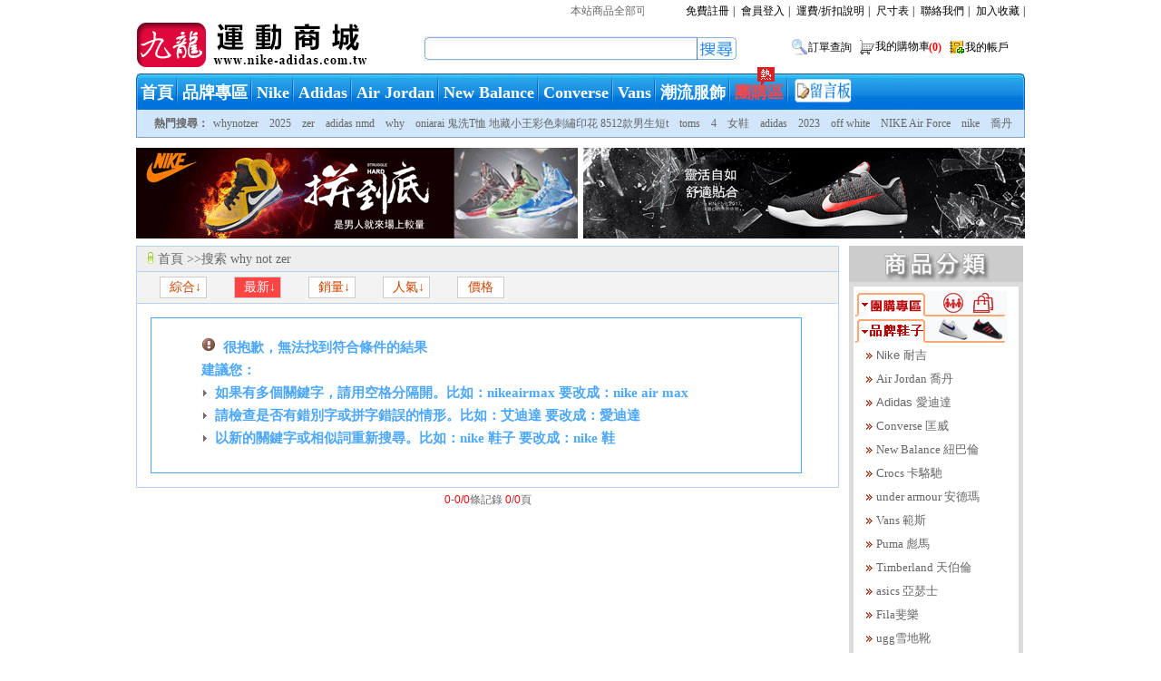

--- FILE ---
content_type: text/html; charset=utf-8
request_url: http://taoxie.com.tw/search?searchKey=why%20not%20zer
body_size: 18809
content:
<!DOCTYPE html PUBLIC "-//W3C//DTD XHTML 1.0 Transitional//EN" "http://www.w3.org/TR/xhtml1/DTD/xhtml1-transitional.dtd">
<html xmlns="http://www.w3.org/1999/xhtml">
<head>
<meta http-equiv="Content-Type" content="text/html; charset=utf-8" />
<title>why not zer(TW)|nike官方鞋子型錄_adidas官方目錄-九龍運動商城</title>
<meta content="九龍運動商城,nike官方鞋子型錄,nike官方網,nike air max,nike air force,nike air jordan 4|1|3|11|12|jordan籃球鞋系列,adidas,new balance,puma,adidas官方目錄,愛迪達鞋子,愛迪達專賣店" name=keywords>
<meta content="九龍運動商城,nike官方鞋子型錄,nike官方網,nike air max,nike air force,nike air jordan 4|1|3|11|12|jordan籃球鞋系列,adidas,new balance,puma,adidas官方目錄,愛迪達鞋子,愛迪達專賣店" name=description>
<script type="text/javascript" src="templates/js/jquery.js"></script>
<script type="text/javascript" src="templates/js/script.js"></script>
<script src="templates/js/function.js" type="text/javascript"></script>
<script type="text/javascript" src="templates/js/common.js?rand=2795"></script>
<link href="templates/css/common.css" rel="stylesheet" type="text/css">
<link href="templates/css/search.css" rel="stylesheet" type="text/css">

</head>

<body>
<div id="wrapper">
  <div id="header">
  <div id="hd_top">
    <div style="height:24px">
    	<div class="topm">
        <marquee direction="left"  scrollamount="2" width="560">本站商品全部可以貨到付款，購買滿2000元起全免運費；客服信箱：xiaomei7788@yahoo.com.tw</marquee>
        </div>
    	<div class="topnav" style="position:relative">
        <p>
                                        <a href="reg.html">免費註冊</a>|
                                                                                                                                <a href="login.html">會員登入</a>|
                                                                                                                <a href="news-1.html">運費/折扣說明</a>|
                                                                                                                                                                <a href="news-11.html">尺寸表</a>|
                                                                                <a href="news-2.html">聯絡我們</a>|
                                                                                <a href="javascript:;" onclick="return addfavor(this)">加入收藏</a>|
                                                                                                                                                                                </p>
      </div>
    </div>
    <div id="logo"><a href="http://taoxie.com.tw/" title="九龍運動商城"><img src="templates/images/logo.jpg" alt="九龍運動商城" width="261" height="52" /></a></div>
    <div  class="hdright">
      <div class="bottomnav">
        <div class="searchbox">

          <form action="search" method="get" onsubmit="return filter(this.searchKey,this.action)">
            <input name="searchKey" class="search-input" id="searchKey" type="text">
            <input value="" class="search-btn" type="submit">
          </form>
        </div>
        <div class="register">
        	<span  class="registSpace"><img src="templates/images/query.jpg" alt="訂單查詢"/><a href="my_order.html">訂單查詢</a></span> 
            <span><img src="templates/images/cart.gif" alt="我的購物車"/><a href="shopping_cart.html">我的購物車<span class="cartnum">(0)</span>
</a></span> 
            <span><img src="templates/images/account.gif" width="18" height="18" alt="我的帳戶"/><a href="my_account.html">我的帳戶</a></span> 
        </div>
      </div>
    </div>
  </div>
  <div class="hackbox"></div>
  <div id="hd_bottom">
    <div class="subnav">
      <div class="submenu">
        <ul>
                                                <li><a href="index.html" title="首頁" style="">首頁</a></li>
                                                                                                    <li><a href="brand-store.html" title="品牌專區" style="">品牌專區</a></li>
                                                            <li><a href="c2-1.html" title="Nike" style="">Nike</a></li>
                                                                                                                        <li><a href="c2-13.html" title="Adidas" style="">Adidas</a></li>
                                                                                                    <li><a href="c2-2.html" title="Air Jordan" style="">Air Jordan</a></li>
                                                                                                                                                                                                                                                                    <li><a href="c2-19.html" title="New Balance" style="">New Balance</a></li>
                                                                                                    <li><a href="c2-4.html" title="Converse" style="">Converse</a></li>
                                        <li><a href="c2-14.html" title="Vans" style="">Vans</a></li>
                                        <li><a href="c1-2.html" title="潮流服飾" style="">潮流服飾</a></li>
                    			<li ><a href="tuan.html" style="color:#f44;" title="團購區">團購區<s></s></a></li>
			<li class="last"><a href="message.html" title="留言板"><img src="templates/images/message.gif" width="65" alt="留言板"></a></li>
        </ul>
      </div>
      <div class="hotword"> <span >熱門搜尋：</span>
      	      	<a href="search?searchKey=whynotzer" style="padding-right:5px">whynotzer</a>
              	<a href="search?searchKey=2025" style="padding-right:5px">2025</a>
              	<a href="search?searchKey=zer" style="padding-right:5px">zer</a>
              	<a href="search?searchKey=adidas nmd" style="padding-right:5px">adidas nmd</a>
              	<a href="search?searchKey=why" style="padding-right:5px">why</a>
              	<a href="search?searchKey=oniarai 鬼洗T恤 地藏小王彩色刺繡印花 8512款男生短t" style="padding-right:5px">oniarai 鬼洗T恤 地藏小王彩色刺繡印花 8512款男生短t</a>
              	<a href="search?searchKey=toms" style="padding-right:5px">toms</a>
              	<a href="search?searchKey=4" style="padding-right:5px">4</a>
              	<a href="search?searchKey=女鞋" style="padding-right:5px">女鞋</a>
              	<a href="search?searchKey=adidas" style="padding-right:5px">adidas</a>
              	<a href="search?searchKey=2023" style="padding-right:5px">2023</a>
              	<a href="search?searchKey=off white" style="padding-right:5px">off white</a>
              	<a href="search?searchKey=NIKE Air Force" style="padding-right:5px">NIKE Air Force</a>
              	<a href="search?searchKey=nike" style="padding-right:5px">nike</a>
              	<a href="search?searchKey=喬丹" style="padding-right:5px">喬丹</a>
              	<a href="search?searchKey=運動背心 2016夏季新款 純色時尚" style="padding-right:5px">運動背心 2016夏季新款 純色時尚</a>
              	<a href="search?searchKey=5" style="padding-right:5px">5</a>
              	<a href="search?searchKey=skechersgowalk" style="padding-right:5px">skechersgowalk</a>
              	<a href="search?searchKey=gucci" style="padding-right:5px">gucci</a>
              	<a href="search?searchKey=威少3代" style="padding-right:5px">威少3代</a>
              	<a href="search?searchKey=3" style="padding-right:5px">3</a>
              	<a href="search?searchKey=polo小馬衣服" style="padding-right:5px">polo小馬衣服</a>
              	<a href="search?searchKey=Nike Air Max axis 2021新款 夏季透氣網布男女款跑鞋" style="padding-right:5px">Nike Air Max axis 2021新款 夏季透氣網布男女款跑鞋</a>
              	<a href="search?searchKey=air/favicon.ico" style="padding-right:5px">air/favicon.ico</a>
              	<a href="search?searchKey=air" style="padding-right:5px">air</a>
              	<a href="search?searchKey=7" style="padding-right:5px">7</a>
              	<a href="search?searchKey=ikeAirJordanMars270" style="padding-right:5px">ikeAirJordanMars270</a>
              	<a href="search?searchKey=native jefferson" style="padding-right:5px">native jefferson</a>
              	<a href="search?searchKey=off-white" style="padding-right:5px">off-white</a>
              	<a href="search?searchKey=kobe" style="padding-right:5px">kobe</a>
              </div>
    </div>
  </div>
</div>  <div class="hackbox"></div>
  <div id="l_adTime">
    <div id="l_leftAd">
        <A href="c3-421.html" title="NIKE 籃球鞋" target="_blank"><IMG alt="NIKE 籃球鞋" width="487" height="100" src="upload/ad/0451434001541584595.gif"></A>
        </div>
    <div id="l_rightAd">
        <A href="c3-5.html" title="nike kobe 科比" target="_blank"><IMG alt="nike kobe 科比" width="487" height="100" src="upload/ad/0928082001541584736.gif"></A>
        </div>
  </div>
  <div class="hackbox"></div>
  <div id="l_maincontent">
    <div class="content">
      <div class="location"> <span class="dot">&nbsp;</span> <a href='index.html' title='首頁'>首頁</a> &gt;&gt;<a href='search?searchKey=why not zer' title='搜索 why not zer'>搜索 why not zer</a></div>
      <div class="sort_div">
      <ul class="sort">
	  	  <li><a href="search?searchKey=why not zer&sort=6"  title="銷量-最新-人氣三合一">&nbsp;綜合&#8595;</a></li>
      <li><a href="search?searchKey=why not zer&sort=1" class="over_hover" title="最新">&nbsp;最新&#8595;</a></li>
      <li><a href="search?searchKey=why not zer&sort=2"  title="銷量">&nbsp;銷量&#8595;</a></li>
      <li><a href="search?searchKey=why not zer&sort=3"  title="人氣">&nbsp;人氣&#8595;</a></li>
      <li onmouseover="childStyle(this,'dl','display','block')" onmouseout="childStyle(this,'dl','display','none')" class="s_price">
	  <a href="javascript:void(0);" id="price_sort_title">價格</a>
      <dl style="display:none;">
      <dd id="dd" style="margin-left: 52px;"><a href="search?searchKey=why not zer&sort=4"  title="低到高" onmouseover="price_a(1);" onmouseout="price_a(2);">&nbsp;低到高&#8593;</a></dd>
      <dd id="dd2" style="margin-left: 52px;"><a href="search?searchKey=why not zer&sort=5"  title="高到低" onmouseover="price_a(1);" onmouseout="price_a(2);">&nbsp;高到低&#8595;</a></dd>
      </dl>
      </li>
	        </ul>
      </div>
      <div class="main_body_right">
                <DIV class="noResult" style=" margin:15px; text-align:left; width:90%">
        <P><img src="templates/images/warning.gif" width="16" height="16" />&nbsp;&nbsp;很抱歉，無法找到符合條件的結果</P>
        <DIV class=advice>
          <div style="margin-left:-100px; text-align:left">
          	<P>建議您：</P>
            <p><img src="templates/images/1.gif" width="7" height="10" />&nbsp;&nbsp;如果有多個關鍵字，請用空格分隔開。<b>比如：nikeairmax 要改成：nike air max</b></p>
            <p><img src="templates/images/1.gif" width="7" height="10" />&nbsp;&nbsp;請檢查是否有錯別字或拼字錯誤的情形。<b>比如：艾迪達 要改成：愛迪達</b></p>
            <p><img src="templates/images/1.gif" width="7" height="10" />&nbsp;&nbsp;以新的關鍵字或相似詞重新搜尋。<b>比如：nike 鞋子 要改成：nike 鞋</b></p>
          </div>
        </DIV>
        </DIV>
              </div>
      <center>
        <div class="pagebar"><span class='recordCount'>0</span>-<span class='recordCount'>0/0</span>條記錄	<span class='recordCount'>0</span>/<span class='recordCount'>0</span>頁</div>
      </center>
    </div>
    <div class="sidebar" id="rightSide">
      <div class="categorybg" style="margin-top:0px"></div>
      <div id="categoryList">
        <div id="categoryBox">
          <div id="category">
			<div class="n_i_tuan"><span><a href="tuan.html"><img src="templates/images/tg.gif" alt="團購專區"/></a></span></div>
                        <a href="c1-1.html">
                        <img src="templates/images/xz.gif" alt="名牌鞋子"/>
                        </a>
            <div class="jiange" align="left">
                                                <ul class="jd_menu jd_menu_vertical">
                  <li class="">
                  <h5><span><a href="c2-1.html">Nike 耐吉</a></span></h5>
                  <ul class="jdm_events">
                                        <li class=""><a href="c3-4.html">nike air max</a></li>
                                        <li class=""><a href="c3-397.html">nike roshe run</a></li>
                                        <li class=""><a href="c3-3.html">nike air force</a></li>
                                        <li class=""><a href="c3-421.html">nike 籃球鞋</a></li>
                                        <li class=""><a href="c3-115.html">nike 慢跑鞋</a></li>
                                        <li class=""><a href="c3-78.html">nike 板鞋</a></li>
                                      </ul>
                  <div class="hackbox"></div>
                  </li>
                </ul>
                                                                <h2><span><a href="c2-2.html">Air Jordan 喬丹</a></span></h2>
                                                                <ul class="jd_menu jd_menu_vertical">
                  <li class="">
                  <h5><span><a href="c2-13.html">Adidas 愛迪達</a></span></h5>
                  <ul class="jdm_events">
                                        <li class=""><a href="c3-11.html">adidas superstar</a></li>
                                        <li class=""><a href="c3-425.html">adidas nmd</a></li>
                                        <li class=""><a href="c3-400.html">adidas ultra boost</a></li>
                                        <li class=""><a href="c3-486.html">adidas yeezy boost 椰子鞋</a></li>
                                        <li class=""><a href="c3-204.html">adidas 籃球鞋</a></li>
                                        <li class=""><a href="c3-15.html">adidas 慢跑鞋</a></li>
                                        <li class=""><a href="c3-14.html">adidas 板鞋</a></li>
                                      </ul>
                  <div class="hackbox"></div>
                  </li>
                </ul>
                                                                <h2><span><a href="c2-4.html">Converse 匡威</a></span></h2>
                                                                <h2><span><a href="c2-19.html">New Balance 紐巴倫</a></span></h2>
                                                                <h2><span><a href="c2-110.html">Crocs 卡駱馳</a></span></h2>
                                                                <h2><span><a href="c2-109.html">under armour 安德瑪</a></span></h2>
                                                                <h2><span><a href="c2-14.html">Vans 範斯</a></span></h2>
                                                                <h2><span><a href="c2-15.html">Puma 彪馬</a></span></h2>
                                                                <h2><span><a href="c2-20.html">Timberland 天伯倫</a></span></h2>
                                                                <h2><span><a href="c2-108.html">asics 亞瑟士</a></span></h2>
                                                                <h2><span><a href="c2-116.html">Fila斐樂</a></span></h2>
                                                                <h2><span><a href="c2-117.html">ugg雪地靴</a></span></h2>
                                                                <h2><span><a href="c2-22.html">拖鞋/涼鞋</a></span></h2>
                                                                <h2><span><a href="c2-23.html">童鞋</a></span></h2>
                                                                <h2><span><a href="c2-24.html">其他品牌</a></span></h2>
                                            </div>
                        <a href="c1-2.html">
                        <img src="templates/images/yf.gif" alt="潮流服飾"/>
                        </a>
            <div class="jiange" align="left">
                            </div>
                      </div>
        </div>
      </div>
    </div>
  </div>
  <div class="hackbox"></div>
  <div class="footer">
  <div class="hht_c_box"> 
    <!--版權開始-->
    <div class="hht_c_link">
                            <a href="index.html" title="首頁">首頁</a>|
                                                        <a href="news-3.html" title="公司簡介">公司簡介</a>|
                                                <a href="news-4.html" title="交易流程">交易流程</a>|
                                                                <a href="news-1.html" title="VIP會員折扣">VIP會員折扣</a>|
                <a href="news-1.html" title="運費/折扣說明">運費/折扣說明</a>|
                        <a href="news-5.html" title="常見問題">常見問題</a>|
                                <a href="news-6.html" title="運送方式">運送方式</a>|
                                <a href="news-7.html" title="付款方式">付款方式</a>|
                <a href="news_list.html" title="最新資訊">最新資訊</a>|
                                            </div>
    <div class="hht_c_ad"></div>
    <div class="hht_c_text"><p style="text-align:center;">Copyright @ 2026&nbsp;<a href="http://www.taoxie.com.tw/" target="_blank">九龍運動商城</a> <a href="http://www.taoxie.com.tw/" target="_blank">www.taoxie.com.tw</a> All rights reserved</p></div>
    
    <!--版權結束--> 
  </div>
  <div class="friend_link">
    <p align="center"><div style="text-align:center;"><b style="font-size:14px;">nike官方鞋子型錄_adidas官方目錄-九龍運動商城</b></div></p>
    <p align="center"></p>
  </div>
</div>
<SCRIPT src="templates/js/common.js" type="text/javascript"></SCRIPT>
<SCRIPT src="templates/js/png.js" type="text/javascript"></SCRIPT>
</div>
<script src="templates/js/left_nav.js" type="text/javascript"></script>
</body>
</html>

--- FILE ---
content_type: text/css
request_url: http://taoxie.com.tw/templates/css/common.css
body_size: 5348
content:
/* CSS Document */
@charset "utf-8";
/* Ã¥â€¦Â±Ã§â€Â¨Ã¦Â¨Â£Ã¥Â¼Â */
ul { list-style:none}
.hide { display:none}
h1, h2, h3, h4, h5, h6 { font-weight: normal}
ul, il, li { list-style-type:none}
.hackbox, .cl { clear:both}
body, h1, h2, h3, h4, h5, h6, p, ol, ul, li, dl, dt, dd, form, input, p, span { padding:0; margin:0}
body { margin:0; padding:0; font-family:"Arial,Helvetica,sans-serif"; font-size:12px; color:#666; text-align:left;FONT-FAMILY: "";}
li { list-style:none}
img { border:none}
em { font-style:normal}
a { color:#666; text-decoration:none}
a:hover { color:#ff6600; text-decoration:none}
h2 { font-size:14px; color:#ff6600; font-weight:bold}
#wrapper { margin:0 auto; width:980px; overflow:hidden;background-color: #fff;}

/* Ã©Â Â­Ã©Æ’Â¨Ã¦Â¨Â£Ã¥Â¼Â */
#header { margin:0 auto; width:980px; overflow:hidden}
#hd_top { width:980px; height:70px; float:left}
#hd_bottom { width:980px; height:80px; float:left; margin-top:5px}
#logo { margin:0; width:261px; height:52px; float:left; background: url(../images/logo.jpg) no-repeat}
.hdright { margin-top:0px; width:680px; height:52px; float:right; overflow:hidden}
.topm{width:580px; height:24px; line-height:24px; float:left; overflow:hidden}
.topnav { margin-bottom:5px; width:400px; height:24px; line-height:24px; color:#ccc;float:right}
.topnav p { float:right; color: #000}
.topnav .space { color:#EEEEEE}
.topnav a { margin:0 4px; color: #000}
.topnav a:hover { color:#F90}
.bottomnav { width:680px; height:52px; line-height:52px; overflow:hidden}
.register { width:305px; height:29px; line-height:29px; float:left; margin-left:10px; margin-top:-2px; _margin-top:4px; padding-top:10px}
.register a { color: #000}
.register a:hover { color:#F90}
.register .registSpace { margin-left:50px}
.register * { vertical-align:middle}
.register span { margin-left:5px}
.searchbox { width:346px; margin-left:17px; _margin-left:10px; height:29px; line-height:29px; text-indent:6px; overflow:hidden; float:left;padding-top:10px}
.search-input { width:301px; height:29px; line-height:29px; text-indent:10px; background:url(../images/searchInput.jpg) no-repeat; overflow:hidden; border:none; float:left}
.search-btn { width:45px; height:27px; background:url(../images/btnSearch.jpg) no-repeat; font-weight:bold; color:#585858; border:none; float:right; cursor:pointer}
.subnav { margin-top:6px; width:980px; height:71px; background:url(../images/menubg.jpg) no-repeat; float:left}
.submenu { height:40px; width:980px}
.submenu ul li { display:inline; margin:0px; padding:0px; width: auto; height:38px; padding-left: 5px; padding-right: 5px; background:url(../images/nav_li_right.gif) no-repeat right center; float:left; line-height:42px; text-align:center}
.submenu ul li a { font-weight:bold; color:#fff; font-size:18px; display:inline; font-weight:bold}
.submenu ul li a:hover { color:#ffd800; font-size:18px}
.submenu ul li.current a { width:70px; height:37px; background:url(../images/nav_li_current.gif) no-repeat; display:block; color:#fff; margin-top:-1px; _margin-top:0px}
.submenu .addspace { padding-left:5px; padding-left:55px\9; ; _padding-left:30px; *+padding-left:55px}
.nobg a { background:url(../images/typebg.gif) no-repeat top left; padding:5px 10px}
.submenu ul .last {width:65px; height:38px; line-height:38px; margin-top:2px; background:url()}
.submenu li{position:relative;z-index:1}
.submenu li s{width:19px;height:23px;background:url(../images/hot.gif);position:absolute;top:-10px;right: 15px;}
.hotword { width:980px; float:left; height:30px; line-height:30px; overflow:hidden; text-indent:20px}
.hotword a { margin-left:2px; margin-right:2px}
.hotword span { font-weight:bold}
.register .cartnum { color:#F00; font-weight:bold; margin-left:-1px}

/* Ã¥Âºâ€¢Ã©Æ’Â¨Ã¦Â¨Â£Ã¥Â¼Â */
.footer { margin-top:25px; width:980px; margin:0 auto}
.hht_c_box { width:100%; margin:0 auto}
.hht_c_hr { width:100%; height:1px; margin:0 auto; overflow:hidden; background:#afd4f8}
.hht_c_link { width:980px; height:30px; line-height:30px; text-align:center; background: url(../images/copyright_bg.gif) no-repeat; margin-top:10px}
.hht_c_link a { color:#555; margin:0 8px}
.hht_c_link a:hover { color:#960001}
.hht_c_ad { width:663px; height:70px; margin:10px auto; text-align:center; background: url(../images/service.jpg) no-repeat top left}
.hht_c_text, .keywords { margin:0 auto 10px; text-align:center; line-height:22px}
.friend_link { margin-bottom:10px; text-align:center}

.sort_div{float:left;width:773px;text-align:center;background:#f3f3f3}
.sort{float:left;height:34px}
.sort li{float:left;margin:5px 5px 0px 25px}
.sort li a{float:left;width:50px;line-height:14px;border:1px solid #ccc;padding:4px 0;font-size:14px;color:#c40;background:#fff}
.sort span{display:left;width:65px;display:none;position:relative;margin-left:50px}
.sort span a{float:left;width:100%}
#dd2 a{border-top:0px}


div.load{
	width:100%;height:100%;background:url(../images/load.gif) no-repeat center;position:fixed;top:0;left:0;z-index:999999999;
	_height:expression(eval(document.documentElement.clientHeight));_position:absolute;_top:expression(eval(document.documentElement.scrollTop));
}

.s_price{
z-index: 1000;position: relative;
}

--- FILE ---
content_type: text/css
request_url: http://taoxie.com.tw/templates/css/search.css
body_size: 7566
content:
/* CSS Document */
@charset "utf-8";
/* 共用樣式 */
#l_maincontent { margin-top:13px; _margin-top:5px; height:auto; width:978px;}
.location { padding:5px 10px; background:#eeeeee; height:17px; font-family:Verdana; color:#666666; font-size:14px; text-align: left; border:1px solid #afd4f8; line-height:17px;}
.location span { color:#666666;}
.location .dot { background:url(../images/dot.gif) no-repeat 50% 0; width:6px; height:13px; padding-right:5px; }
.location a:hover { text-decoration:underline;}
.sidebar { width:192px; float:left; overflow:hidden;}
.categorybg { background:url(../images/category_bg.gif) no-repeat; width:193px; height:40px; margin-top:10px;}
.content { float:left; width:775px;}
.main_body_right { width:773px; float:left; overflow:hidden; border:1px solid #afd4f8; border-top:0px;}
.main_body_right li { width:130px; height:191px; float:left; overflow:hidden; margin-top:16px; display:inline; padding-right:15px;}
.main_body_right div { float:left; text-align:center;}
#rightSide { float:right; margin-bottom:6px;}
/* 查無結果樣式 */
.noResult { PADDING-LEFT: 20px; FONT-SIZE: 14px; PADDING-BOTTOM: 25px; WIDTH: 500px; PADDING-TOP: 20px; margin-left:110px; border:1px solid #4da7fb; margin-top:5px;}
.noResult P { PADDING-LEFT: 35px; FONT-WEIGHT: bold; FONT-SIZE: 15px; COLOR: #4da7fb;line-height: 25px;}
.advice b{}
.noResult .advice { PADDING-LEFT: 100px; FONT-SIZE: 15px; COLOR: #707070; TEXT-ALIGN: left;}
/* 頭部廣告樣式 */
#l_adTime { height:95px; width:980px; margin-top:8px;}
#l_leftAd { width:487px; height:95px; float:left;}
#l_rightAd { width:487px; float:right; height:95px;}
/* 左側導航樣式 */
#categoryList { background:#fff; padding:5px 2px;+*padding:5px 8px; border:5px solid #DCDCDC;}
#categoryList #categoryBox h2, #categoryList #categoryBox h3, #categoryList #categoryBox h5 { font-size:13px; margin:0; border:0; padding:0px; line-height: 26px; height: 26px; width:137px; overflow: hidden; padding-top:0px; padding-left:10px; padding-left:13px; font-weight: normal; float:left;}
#categoryBox { background:#fff;}/*bg-30px*/
#categoryBox h1 { font-size:13px; font-weight:bold; color:#652F2F; margin-top: 0; margin-right: 0; margin-bottom: 0px; margin-left: 0; padding-top: 0px; padding-right: 0; padding-bottom: 0; padding-left: 0x;}
#categoryBox h2, #categoryBox h3, #categoryBox h5 { font-size:13px; margin:0; border:0; padding:0px; line-height: 26px; height: 26px; width:148px; overflow: hidden; padding-top:0px; padding-left:10px; padding-left:0px; font-weight: normal;}
#categoryBox h2 { background-image: url(../images/home_nav_ico_more.gif); background-repeat: no-repeat; background-position: 2px 10px; font-weight: normal; line-height: 24px; height: 24px;}
#categoryBox h3 { background-image: url(../images/home_nav_ico_more.gif); background-repeat: no-repeat; background-position: 2px -15px;/* background-color: #efefef;*/ }
#categoryBox h5 { background-image: url(../images/home_nav_ico_more.gif); background-repeat: no-repeat; background-position: 2px 10px;}
#categoryBox h3 a { color:#634534;}
#categoryBox ul.jd_menu li { float: left;}
ul.jd_menu_vertical { height:auto; width:148px;}
#categoryBox h4, #categoryBox h6 { font-size:12px; font-weight:normal; color:#1A1A1A; margin:0px; height: 24px; line-height: 24px; width: 150px; overflow: hidden; margin-left: 20px;}
#categoryBox h4 a { color:#5B3E2A;}
#categoryBox h4 a:hover { font-weight: bold;}
#categoryBox h6 a { color:#9A0900;}
#categoryBox h6 a:hover { color:#333; font-weight: bold;}
.n_i_1 { background-image: url(../images/xz.gif); background-repeat: no-repeat;}
.n_i_2 { background-image: url(../images/yf.gif); background-repeat: no-repeat;}
.n_i_3 { background-image: url(../images/bb.gif); background-repeat: no-repeat;}
.n_i_1, .n_i_2, .n_i_3 { height: 30px; width: 170px; overflow: hidden; margin-top: 5px; margin-right: auto; margin-bottom: 0px; margin-left: auto; border-right:1px solid red;}
.n_i_1 span, .n_i_2 span, .n_i_3 span { overflow: hidden; line-height: 9999px;}
#category { width:167px;  overflow: hidden;}
.jiange{padding-left:10px;}
ul.jd_menu, ul.jd_menu_vertical { margin: 0px; padding: 0px; list-style-type: none;}
ul.jd_menu ul, ul.jd_menu_vertical ul { display: none;}
ul.jd_menu li { float: left;}
ul.jd_menu_vertical li { float: none;}
ul.jd_menu ul, ul.jd_menu_vertical ul { position: absolute; display: none; list-style-type: none; margin: 0px; padding: 0px; z-index: 10000;}
ul.jd_menu ul li, ul.jd_menu_vertical ul li { float: none; margin: 0px;}
ul.jd_menu_vertical ul { background-color: #fff;border: 1px solid #DEDEDE; border-top: 1px solid #DEDEDE; border-left: 1px solid #DEDEDE; color:#652F2F;}
ul.jd_menu_vertical { height: auto; width:100px;}
ul.jd_menu ul { height: auto;}
* html ul.jd_menu ul { width: 1%;}
ul.jd_menu li { font-family: sans-serif; font-size: 12px; color: #652F2F; text-align:left; line-height: 14px; margin: 0px;cursor: pointer; white-space: nowrap;}
ul.jd_menu li li { width: 160px; padding:5px 5px 5px 30px; background:transparent url(../Images/category_dot.gif) no-repeat scroll 15px 8px;}
.jdm_events{width:200px;display:none;}
/* 分頁樣式 */
.pagebar { clear:both; font: 12px Arial, Helvetica, sans-serif; padding-top: 5px; padding-bottom: 10px; margin: 0 5px; color:#666; }
.pagebar a { border: solid 1px #ddd; background: #fff; text-decoration: none; color:#666; padding: 1px 5px; margin:-2px 0pt 0pt 5px; font-family:Tahoma, SimSun, Arial; }
.pagebar a:hover { border:1px solid #95071B; color:#666; text-decoration: none; }
.pagebar .pagebarCurrent { color:#fff; background:#95071B; border:1px solid #D4D4D4; text-decoration: none; padding:1px 5px; margin:3px; height:13px; line-height:100%; }
.pagebar .pagebarDot { padding:1px 3px; border:none; color:#666; }
.pagebar .pagebarPageInfo { color:#666; padding-right:5px; font-size:12px; }
.pagebar .pageInfoCurrentPage { color:#f60; }
.pagebar .jumpPage { margin:0 10px; font-size:12px; }
.pagebar .pagerButton { font-size: 12px; font-family: Verdana; width: 40px; height: 19px; margin-left: 5px; padding: 2px 3px; border: 1px solid #AAA; color: #808080; background-color: #EBEBEB; cursor:pointer }
.pagebar .pagebarTextBox { border:1px solid #DDD; color:#666; }
.pagebar .recordCount { color:Red; }
.pager_Button { font-size: 12px; font-family: Verdana; width: 40px; height: 19px; margin-left: 5px; padding: 2px 3px; border: 1px solid #AAA; color: #808080; background-color: #EBEBEB; cursor:pointer }
/* 商品列表樣式 */
.searchContent { width:377px; _width:375px; height: 140px; margin:4px; font-size:14px; color:#000; background:#f6f7f9;}
.pictrue { width:175px; height:118px; float:left; padding:2px 0px; margin-top: 14px;}
.pictrue img { border:1px solid #DDDDDD; padding:2px;}
.pic_title { margin-top:20px; margin-left:5px; text-align:left;}
.pic_title a { color:#000;}
.pic_title a b{
    font-weight: 400;
    color: #F70505;
}
.pic_title a:hover { color:#F60; text-decoration:underline;}
.pic_price, .buyProduce { margin-top:10px; margin-left:5px; text-align:left;}
.pic_price span { color:#c40000; font-weight:bold;}

.sort_div{border:1px solid #afd4f8;border-top:0px;}
#tools{position:fixed;top: 0;}
.over_hover{
  background:#f44 !important;
  color:#ffffff !important;
}
.picsales{
    margin-top: 7px;
    color: #444;
    font-size: 12px;
    text-align: left;
}
.picsales span{
    color: red;
    font-size: 13px;
    font-weight: bold;
    padding-right: 3px;
}
em{color:#c00;}

--- FILE ---
content_type: application/javascript
request_url: http://taoxie.com.tw/templates/js/common.js
body_size: 2350
content:
function calculate() {
	var rate = document.getElementById('rate').value;
	var money = document.getElementById('money').value;
	var result = money * rate;
	document.getElementById('result').value = result.toFixed(0)
}

function setTab(name,cursel,n){for(i=1;i<=n;i++){var menu=document.getElementById(name+"_"+i);var con=document.getElementById(name+"_"+i+"_news");menu.className=i==cursel?"hot1":"hot2";con.style.display=i==cursel?"block":"none"}}function DrawImage(ImgD,FitWidth,FitHeight){var image=new Image();image.src=ImgD.src;if(image.width>0&&image.height>0){if(image.width/image.height>=FitWidth/FitHeight){if(image.width>FitWidth){ImgD.width=FitWidth;ImgD.height=(image.height*FitWidth)/image.width}else{ImgD.width=image.width;ImgD.height=image.height}}else{if(image.height>FitHeight){ImgD.height=FitHeight;ImgD.width=(image.width*FitHeight)/image.height}else{ImgD.width=image.width;ImgD.height=image.height}}}}function ShowDiv(obj){document.getElementById(obj).style.display="block"}function CloseDiv(obj){document.getElementById(obj).style.display="none"}
function addfavor(obj){var title=document.title,url=encodeURI(location.href);try{window.external.AddFavorite(url,title);return false}catch(e){try{window.sidebar.addPanel(title,url,"");return false}catch(e){try{obj.setAttribute("rel","sidebar"),obj.title=title,obj.href=url}catch(e){alert("加入收藏失敗，請使用Ctrl+D進行添加，或手動在瀏覽器裡進行設置")}}}}
function childStyle(a,b,c,d){eval('a.getElementsByTagName(b)[0].style.'+c+'=d')}
//function filter(a,b){a.value = decodeURIComponent(a.value);if(a.value==a.defaultValue || a.value==''){a.focus();return false;}if(typeof(b)!='undefined'){c=b.substring(b.lastIndexOf('/')+1,b.lastIndexOf('.'));a.value==a.defaultValue?a.focus():location.href=c+'-'+encodeURIComponent(a.value)+(c=='s'?'-seek':'')+'.html';return false}}
function filter(a,b){a.value = decodeURIComponent(a.value);if(a.value==a.defaultValue || a.value==''){a.focus();return false}}
function DrawImages(img){var file=new Image();file.src=img.src,a=file.width/file.height,b=img.width/img.height;if(a>b){file.width>img.width?img.height=(file.height*img.width)/file.width:img.width=file.width}else if(a<b){if(file.height>img.height){img.width=(file.width*img.height)/file.height}else{img.width=file.width;img.height=file.height}}}

--- FILE ---
content_type: application/javascript
request_url: http://taoxie.com.tw/templates/js/common.js?rand=2795
body_size: 2350
content:
function calculate() {
	var rate = document.getElementById('rate').value;
	var money = document.getElementById('money').value;
	var result = money * rate;
	document.getElementById('result').value = result.toFixed(0)
}

function setTab(name,cursel,n){for(i=1;i<=n;i++){var menu=document.getElementById(name+"_"+i);var con=document.getElementById(name+"_"+i+"_news");menu.className=i==cursel?"hot1":"hot2";con.style.display=i==cursel?"block":"none"}}function DrawImage(ImgD,FitWidth,FitHeight){var image=new Image();image.src=ImgD.src;if(image.width>0&&image.height>0){if(image.width/image.height>=FitWidth/FitHeight){if(image.width>FitWidth){ImgD.width=FitWidth;ImgD.height=(image.height*FitWidth)/image.width}else{ImgD.width=image.width;ImgD.height=image.height}}else{if(image.height>FitHeight){ImgD.height=FitHeight;ImgD.width=(image.width*FitHeight)/image.height}else{ImgD.width=image.width;ImgD.height=image.height}}}}function ShowDiv(obj){document.getElementById(obj).style.display="block"}function CloseDiv(obj){document.getElementById(obj).style.display="none"}
function addfavor(obj){var title=document.title,url=encodeURI(location.href);try{window.external.AddFavorite(url,title);return false}catch(e){try{window.sidebar.addPanel(title,url,"");return false}catch(e){try{obj.setAttribute("rel","sidebar"),obj.title=title,obj.href=url}catch(e){alert("加入收藏失敗，請使用Ctrl+D進行添加，或手動在瀏覽器裡進行設置")}}}}
function childStyle(a,b,c,d){eval('a.getElementsByTagName(b)[0].style.'+c+'=d')}
//function filter(a,b){a.value = decodeURIComponent(a.value);if(a.value==a.defaultValue || a.value==''){a.focus();return false;}if(typeof(b)!='undefined'){c=b.substring(b.lastIndexOf('/')+1,b.lastIndexOf('.'));a.value==a.defaultValue?a.focus():location.href=c+'-'+encodeURIComponent(a.value)+(c=='s'?'-seek':'')+'.html';return false}}
function filter(a,b){a.value = decodeURIComponent(a.value);if(a.value==a.defaultValue || a.value==''){a.focus();return false}}
function DrawImages(img){var file=new Image();file.src=img.src,a=file.width/file.height,b=img.width/img.height;if(a>b){file.width>img.width?img.height=(file.height*img.width)/file.width:img.width=file.width}else if(a<b){if(file.height>img.height){img.width=(file.width*img.height)/file.height}else{img.width=file.width;img.height=file.height}}}

--- FILE ---
content_type: application/javascript
request_url: http://taoxie.com.tw/templates/js/left_nav.js
body_size: 9764
content:
$(function(){$('ul.jd_menu').jdMenu()});(function($){function addEvents(ul){var settings=$.data($(ul).parents().andSelf().filter('ul.jd_menu')[0],'jdMenuSettings');$('> li',ul).bind('mouseenter.jdmenu mouseleave.jdmenu',function(evt){$(this).toggleClass('jdm_hover');var ul=$('> ul',this);if(ul.length==1){clearTimeout(this.$jdTimer);var enter=(evt.type=='mouseenter');var fn=(enter?showMenu:hideMenu);this.$jdTimer=setTimeout(function(){fn(ul[0],settings.onAnimate,settings.isVertical)},enter?settings.showDelay:settings.hideDelay)}}).bind('click.jdmenu',function(evt){var ul=$('> ul',this);if(ul.length==1&&(settings.disableLinks==true||$(this).hasClass('accessible'))){showMenu(ul,settings.onAnimate,settings.isVertical);return true}if(evt.target==this){var link=$('> a',evt.target).not('.accessible');if(link.length>0){var a=link[0];if(!a.onclick){window.open(a.href,a.target||'_self')}else{$(a).trigger('click')}}}if(settings.disableLinks||(!settings.disableLinks&&!$(this).parent().hasClass('jd_menu'))){$(this).parent().jdMenuHide();evt.stopPropagation()}}).find('> a').bind('focus.jdmenu blur.jdmenu',function(evt){var p=$(this).parents('li:eq(0)');if(evt.type=='focus'){p.addClass('jdm_hover')}else{p.removeClass('jdm_hover')}}).filter('.accessible').bind('click.jdmenu',function(evt){evt.preventDefault()})}function showMenu(ul,animate,vertical){var ul=$(ul);if(ul.is(':visible')){return}ul.bgiframe();var li=ul.parent();ul.trigger('jdMenuShow').positionBy({target:li[0],targetPos:(vertical===true||!li.parent().hasClass('jd_menu')?1:3),elementPos:0,hideAfterPosition:true});if(!ul.hasClass('jdm_events')){ul.addClass('jdm_events');addEvents(ul)}li.addClass('jdm_active').siblings('li').find('> ul:eq(0):visible').each(function(){hideMenu(this)});if(animate===undefined){ul.show()}else{animate.apply(ul[0],[true])}}function hideMenu(ul,animate){var ul=$(ul);$('.bgiframe',ul).remove();ul.filter(':not(.jd_menu)').find('> li > ul:eq(0):visible').each(function(){hideMenu(this)}).end();if(animate===undefined){ul.hide()}else{animate.apply(ul[0],[false])}ul.trigger('jdMenuHide').parents('li:eq(0)').removeClass('jdm_active jdm_hover').end().find('> li').removeClass('jdm_active jdm_hover')}$.fn.jdMenu=function(settings){var settings=$.extend({showDelay:200,hideDelay:500,disableLinks:true},settings);if(!$.isFunction(settings.onAnimate)){settings.onAnimate=undefined}return this.filter('ul.jd_menu').each(function(){$.data(this,'jdMenuSettings',$.extend({isVertical:$(this).hasClass('jd_menu_vertical')},settings));addEvents(this)})};$.fn.jdMenuUnbind=function(){$('ul.jdm_events',this).unbind('.jdmenu').find('> a').unbind('.jdmenu')};$.fn.jdMenuHide=function(){return this.filter('ul').each(function(){hideMenu(this)})};$(window).bind('click.jdmenu',function(){$('ul.jd_menu ul:visible').jdMenuHide()})})(jQuery);(function($){$.fn.bgIframe=$.fn.bgiframe=function(s){if($.browser.msie&&/6.0/.test(navigator.userAgent)){s=$.extend({top:'auto',left:'auto',width:'auto',height:'auto',opacity:true,src:'javascript:false;'},s||{});var prop=function(n){return n&&n.constructor==Number?n+'px':n},html='<iframe class="bgiframe"frameborder="0"tabindex="-1"src="'+s.src+'"style="display:block;position:absolute;z-index:-1;'+(s.opacity!==false?'filter:Alpha(Opacity=\'0\');':'')+'top:'+(s.top=='auto'?'expression(((parseInt(this.parentNode.currentStyle.borderTopWidth)||0)*-1)+\'px\')':prop(s.top))+';left:'+(s.left=='auto'?'expression(((parseInt(this.parentNode.currentStyle.borderLeftWidth)||0)*-1)+\'px\')':prop(s.left))+';width:'+(s.width=='auto'?'expression(this.parentNode.offsetWidth+\'px\')':prop(s.width))+';height:'+(s.height=='auto'?'expression(this.parentNode.offsetHeight+\'px\')':prop(s.height))+';"/>';return this.each(function(){if($('> iframe.bgiframe',this).length==0)this.insertBefore(document.createElement(html),this.firstChild)})}return this}})(jQuery);(function($){$.dimensions={version:'@VERSION'};$.each(['Height','Width'],function(i,name){$.fn['inner'+name]=function(){if(!this[0])return;var torl=name=='Height'?'Top':'Left',borr=name=='Height'?'Bottom':'Right';return this.is(':visible')?this[0]['client'+name]:num(this,name.toLowerCase())+num(this,'padding'+torl)+num(this,'padding'+borr)};$.fn['outer'+name]=function(options){if(!this[0])return;var torl=name=='Height'?'Top':'Left',borr=name=='Height'?'Bottom':'Right';options=$.extend({margin:false},options||{});var val=this.is(':visible')?this[0]['offset'+name]:num(this,name.toLowerCase())+num(this,'border'+torl+'Width')+num(this,'border'+borr+'Width')+num(this,'padding'+torl)+num(this,'padding'+borr);return val+(options.margin?(num(this,'margin'+torl)+num(this,'margin'+borr)):0)}});$.each(['Left','Top'],function(i,name){$.fn['scroll'+name]=function(val){if(!this[0])return;return val!=undefined?this.each(function(){this==window||this==document?window.scrollTo(name=='Left'?val:$(window)['scrollLeft'](),name=='Top'?val:$(window)['scrollTop']()):this['scroll'+name]=val}):this[0]==window||this[0]==document?self[(name=='Left'?'pageXOffset':'pageYOffset')]||$.boxModel&&document.documentElement['scroll'+name]||document.body['scroll'+name]:this[0]['scroll'+name]}});$.fn.extend({position:function(){var left=0,top=0,elem=this[0],offset,parentOffset,offsetParent,results;if(elem){offsetParent=this.offsetParent();offset=this.offset();parentOffset=offsetParent.offset();offset.top-=num(elem,'marginTop');offset.left-=num(elem,'marginLeft');parentOffset.top+=num(offsetParent,'borderTopWidth');parentOffset.left+=num(offsetParent,'borderLeftWidth');results={top:offset.top-parentOffset.top,left:offset.left-parentOffset.left}}return results},offsetParent:function(){var offsetParent=this[0].offsetParent;while(offsetParent&&(!/^body|html$/i.test(offsetParent.tagName)&&$.css(offsetParent,'position')=='static'))offsetParent=offsetParent.offsetParent;return $(offsetParent)}});function num(el,prop){return parseInt($.curCSS(el.jquery?el[0]:el,prop,true))||0}})(jQuery);(function($){var Range=function(x1,y1,x2,y2){this.x1=x1;this.x2=x2;this.y1=y1;this.y2=y2};Range.prototype.contains=function(range){return(this.x1<=range.x1&&range.x2<=this.x2)&&(this.y1<=range.y1&&range.y2<=this.y2)};Range.prototype.transform=function(x,y){return new Range(this.x1+x,this.y1+y,this.x2+x,this.y2+y)};$.fn.positionBy=function(args){var date1=new Date();if(this.length==0){return this}var args=$.extend({target:null,targetPos:null,elementPos:null,x:null,y:null,positions:null,addClass:false,force:false,container:window,hideAfterPosition:false},args);if(args.x!=null){var tLeft=args.x;var tTop=args.y;var tWidth=0;var tHeight=0}else{var $target=$($(args.target)[0]);var tWidth=$target.outerWidth();var tHeight=$target.outerHeight();var tOffset=$target.offset();var tLeft=tOffset.left;var tTop=tOffset.top}var tRight=tLeft+tWidth;var tBottom=tTop+tHeight;return this.each(function(){var $element=$(this);if(!$element.is(':visible')){$element.css({left:-3000,top:-3000}).show()}var eWidth=$element.outerWidth();var eHeight=$element.outerHeight();var position=[];var next=[];position[0]=new Range(tRight,tTop,tRight+eWidth,tTop+eHeight);next[0]=[1,7,4];position[1]=new Range(tRight,tBottom-eHeight,tRight+eWidth,tBottom);next[1]=[0,6,4];position[2]=new Range(tRight,tBottom,tRight+eWidth,tBottom+eHeight);next[2]=[1,3,10];position[3]=new Range(tRight-eWidth,tBottom,tRight,tBottom+eHeight);next[3]=[1,6,10];position[4]=new Range(tLeft,tBottom,tLeft+eWidth,tBottom+eHeight);next[4]=[1,6,9];position[5]=new Range(tLeft-eWidth,tBottom,tLeft,tBottom+eHeight);next[5]=[6,4,9];position[6]=new Range(tLeft-eWidth,tBottom-eHeight,tLeft,tBottom);next[6]=[7,1,4];position[7]=new Range(tLeft-eWidth,tTop,tLeft,tTop+eHeight);next[7]=[6,0,4];position[8]=new Range(tLeft-eWidth,tTop-eHeight,tLeft,tTop);next[8]=[7,9,4];position[9]=new Range(tLeft,tTop-eHeight,tLeft+eWidth,tTop);next[9]=[0,7,4];position[10]=new Range(tRight-eWidth,tTop-eHeight,tRight,tTop);next[10]=[0,7,3];position[11]=new Range(tRight,tTop-eHeight,tRight+eWidth,tTop);next[11]=[0,10,3];position[12]=new Range(tRight-eWidth,tTop,tRight,tTop+eHeight);next[12]=[13,7,10];position[13]=new Range(tRight-eWidth,tBottom-eHeight,tRight,tBottom);next[13]=[12,6,3];position[14]=new Range(tLeft,tBottom-eHeight,tLeft+eWidth,tBottom);next[14]=[15,1,4];position[15]=new Range(tLeft,tTop,tLeft+eWidth,tTop+eHeight);next[15]=[14,0,9];if(args.positions!==null){var pos=args.positions[0]}else if(args.targetPos!=null&&args.elementPos!=null){var pos=[];pos[0]=[];pos[0][0]=15;pos[0][1]=7;pos[0][2]=8;pos[0][3]=9;pos[1]=[];pos[1][0]=0;pos[1][1]=12;pos[1][2]=10;pos[1][3]=11;pos[2]=[];pos[2][0]=2;pos[2][1]=3;pos[2][2]=13;pos[2][3]=1;pos[3]=[];pos[3][0]=4;pos[3][1]=5;pos[3][2]=6;pos[3][3]=14;var pos=pos[args.targetPos][args.elementPos]}var ePos=position[pos];var fPos=pos;if(!args.force){$window=$(window);var sx=$window.scrollLeft();var sy=$window.scrollTop();var container=new Range(sx,sy,sx+$window.width(),sy+$window.height());var stack;if(args.positions){stack=args.positions}else{stack=[pos]}var test=[];while(stack.length>0){var p=stack.shift();if(test[p]){continue}test[p]=true;if(!container.contains(position[p])){if(args.positions===null){stack=jQuery.merge(stack,next[p])}}else{ePos=position[p];break}}}$element.parents().each(function(){var $this=$(this);if($this.css('position')!='static'){var abs=$this.offset();ePos=ePos.transform(-abs.left,-abs.top);return false}});var css={left:ePos.x1,top:ePos.y1};if(args.hideAfterPosition){css['display']='none'}$element.css(css);if(args.addClass){$element.removeClass('positionBy0 positionBy1 positionBy2 positionBy3 positionBy4 positionBy5 positionBy6 positionBy7 positionBy8 positionBy9 positionBy10 positionBy11 positionBy12 positionBy13 positionBy14 positionBy15').addClass('positionBy'+p)}})}})(jQuery);

--- FILE ---
content_type: application/javascript
request_url: http://taoxie.com.tw/templates/js/png.js
body_size: 2156
content:
function alphaBackgrounds() {
    var rslt = navigator.appVersion.match(/MSIE (d+.d+)/, '');
    var itsAllGood = (rslt != null && Number(rslt[1]) >= 5.5);
    for (i = 0; i < document.all.length; i++) {
        var bg = document.all[i].currentStyle.backgroundImage;
        if (bg) {
            if (bg.match(/.png/i) != null) {
                var mypng = bg.substring(5, bg.length - 2);
                document.all[i].style.filter = "progid:DXImageTransform.Microsoft.AlphaImageLoader(src='" + mypng + "', sizingMethod='crop')";
                document.all[i].style.backgroundImage = "url('')"
            }
        }
    }
}
var arVersion = navigator.appVersion.split("MSIE");
var version = parseFloat(arVersion[1]);
if (navigator.platform == "Win32" && navigator.appName == "Microsoft Internet Explorer" && window.attachEvent) {
    if (version == 6) {
        window.attachEvent("onload", alphaBackgrounds)
    }
}
function correctPNG() {
    for (var i = 0; i < document.images.length; i++) {
        var img = document.images[i];
        var imgName = img.src.toUpperCase();
        if (imgName.substring(imgName.length - 3, imgName.length) == "PNG") {
            var imgID = (img.id) ? "id='" + img.id + "' ": ""
            var imgClass = (img.className) ? "class='" + img.className + "' ": ""
            var imgTitle = (img.title) ? "title='" + img.title + "' ": "title='" + img.alt + "' "
            var imgStyle = "display:inline-block;" + img.style.cssText
            if (img.align == "left") imgStyle = "float:left;" + imgStyle
            if (img.align == "right") imgStyle = "float:right;" + imgStyle
            if (img.parentElement.href) imgStyle = "cursor:hand;" + imgStyle
            var strNewHTML = "<span " + imgID + imgClass + imgTitle + " style=\"width:" + img.width + "px; height:" + img.height + "px;" + imgStyle + ";filter:progid:DXImageTransform.Microsoft.AlphaImageLoader(src='" + img.src + "', sizingMethod='scale');\"></span>";
            img.outerHTML = strNewHTML;
            i = i - 1
        }
    }
}
if (version == 6) {
    window.attachEvent("onload", correctPNG)
}

--- FILE ---
content_type: application/javascript
request_url: http://taoxie.com.tw/templates/js/function.js
body_size: 9996
content:
(function($){$.fn.hoverNow=function(option){var s=$.extend({style:"hover",over:"",out:""},option||{});$(this).hover(function(){var a=$(this);eval("a.addClass(s.style)"+s.over)},function(){var a=$(this);eval("a.removeClass(s.style)"+s.out)});return $(this)};$.fn.hoverDelay=function(option){var s=$.extend({style:"hover",over:"",out:"",delay:200},option||{}),setT1,setT2;$(this).hover(function(){var a=$(this);clearTimeout(setT2);setT1=setTimeout(function(){a.siblings().removeClass(s.style);eval("a.addClass(s.style)"+s.over)},s.delay)},function(){var a=$(this);clearTimeout(setT1);setT2=setTimeout(function(){eval("a.removeClass(s.style)"+s.out)},s.delay)});return $(this)};$.fn.classAddRemove=function(option){var s=$.extend({style:"hover",sibling:'siblings()'},option||{});eval('$(this).addClass(s.style).'+s.sibling+'.removeClass(s.style)');return $(this)};$.fn.slide=function(option){var s=$.extend({son:"a",delay:3000},option||{}),a=$(this),num=0,sum=a.find(s.son).length,sums="",setT3,setT4;for(i=1;i<=sum;i++){i==1?j=' class="b"':j="";sums+='<b'+j+'>'+i+'</b>'}function sAddClass(a){a.addClass("b").siblings().removeClass("b")}function imgShow(a){a.fadeIn(500).siblings(s.son).hide()}a.append('<div>'+sums+'</div>').hover(function(){clearInterval(setT3)},function(){setT3=setInterval(function(){num++;if(num>=sum)num=0;sAddClass(a.find("b:eq("+(num)+")"));imgShow(a.find(s.son+":eq("+(num)+")"))},s.delay)}).mouseout().find("b").hover(function(){var b=$(this);clearInterval(setT3);setT4=setTimeout(function(){sAddClass(b);imgShow(a.find(s.son+":eq("+b.index()+")"));num=b.index()},250)},function(){clearTimeout(setT4)})};$.fn.optionChange=function(option){function clear(a,b){return a.replace(b,"")}var s=$.extend({play:".hand",left:"prev",list:"ul",one:"li",del:"opacity",Null:"沒有了",showNum:1,add:0},option||{}),a=$(this),b=a.find(s.list),c=a.find(s.play),oneWidth=a.find(s.one).outerWidth()+s.add,len=-a.find(s.one).length,sum=len+s.showNum,Click=0,page=Math.abs(len/s.showNum);function subs(a,b,c){a.attr("title",clear(a.attr("title"),b)+c)}function to(aa,bb){eval("var check=Click"+bb+s.showNum);cc=check>0||check<sum?(page-Math.floor(page))*s.showNum:s.showNum;eval("Click+="+bb+cc);Click<=0&&Click>=sum?b.animate({left:bb+"="+oneWidth*cc}):eval("Click-="+bb+cc);if(Click==0||Click==sum)subs(aa.addClass(s.del),s.Null,s.Null);aa.siblings(s.play).each(function(){subs($(this).removeClass(s.del),s.Null,"")})}sum>=0?subs(c.addClass(s.del),s.Null,s.Null):c.click(function(){to($(this),$(this).hasClass(s.left)?"+":"-")});return a};$.fn.glide=function(option){var s=$.extend({div:".imgs",son:"a",delay:3000},option||{});var a=$(this),div=a.find(s.div),son=a.find(s.son),sonWidth=son.width(),sum=son.length,num=0,sums="",setT1,setT2;div.css("width",(sonWidth*sum+3)+"px");function sAddClass(a){a.addClass("b").siblings().removeClass("b")}for(i=1;i<=sum;i++){i==1?j=' class="b"':j="";sums+="<b"+j+">"+i+"</b>"}a.append('<div class="num">'+sums+"</div>").hover(function(){clearInterval(setT1)},function(){setT1=setInterval(function(){if(num>sum-2){num=0;d=0}else{num++;d="-="+sonWidth}div.animate({left:d});sAddClass(a.find("b:eq("+(num)+")"))},s.delay)}).mouseout().find("b").mouseover(function(){var e=$(this);sAddClass(e);div.clearQueue().animate({left:-e.index()*sonWidth});num=e.index()})};$.fn.hotGlide=function(option){var s=$.extend({maxDiv:"div",minDiv:"span",show:"slideDown",hide:"slideUp",delay:""},option||{}),t1;$.each(this,function(){var a=$(this),b=a.siblings();a.hover(function(){t1=setTimeout(function(){eval('a.find(s.maxDiv).'+s.show+'(s.delay);a.find(s.minDiv).'+s.hide+'(s.delay);b.find(s.maxDiv).'+s.hide+'(s.delay);b.find(s.minDiv).'+s.show+'(s.delay);')},150)},function(){clearTimeout(t1)});return a})};$.fn.scrollGlide=function(option){var s=$.extend({id:'tools',left:'left',next:'margin-top'},option||{}),a=$(this),b=a.offset(),top=b.top,left=b.left;if(!+[1,])a.attr('style','_top:expression(eval(document.documentElement.scrollTop>'+top+'?document.documentElement.scrollTop:0))');$(window).scroll(function(){c=$(this).scrollTop();if(c>top){a.attr('id',s.id).css(s.left,left)}else{a.attr('id','').css(s.left,0)}});return a};$.fn.bigIMG=function(option){var s=$.extend({source:'img:eq(0)',style:'bigIMG',width:600,height:600,space:10},option||{}),a=$(this);a.find(s.source).hover(function(){var b=a.find(s.source),c=b.offset(),top=c.top,left=c.left*1+b.outerWidth()*1+s.space,src=b.attr('src');img=new Image();img.src=src;d=(img.height-b.height())/2;top-=d>0?d:0;$('body').append('<img src="'+src+'" class="'+s.style+'" style="margin:'+top+'px 0 0 '+left+'px" onload="DrawImage(this,'+s.width+','+s.height+',false)">');$('.'+s.style).load()},function(){$('.'+s.style).remove()});return a}})(jQuery);function $id(a){return document.getElementById(a)}function $name(a){return document.getElementsByName(a)}function addfavor(obj){var title=document.title,url=encodeURI(location.href);try{window.external.AddFavorite(url,title);return false}catch(e){try{window.sidebar.addPanel(title,url,"");return false}catch(e){try{obj.setAttribute("rel","sidebar"),obj.title=title,obj.href=url}catch(e){alert("加入收藏失敗，請使用Ctrl+D進行添加，或手動在瀏覽器裡進行設置")}}}}function clearText(a){if(a.value==""){a.value=a.defaultValue;a.style.color="#888"}else if(a.value==a.defaultValue){a.value="";a.style.color="#000"}}function minCart(){if(cart_mini_open){$.post("ajax-cart_mini.html",function(str){$(".cartlist").css("background",'#fff').html(str)})}cart_mini_open=false}function roll(){var a=div.getElementsByTagName("li")[0];if(num<=-a.offsetHeight){div.removeChild(a);a.style.marginTop=0;div.appendChild(a);num=0}num--;div.getElementsByTagName("li")[0].style.marginTop=num+"px"}function Load(){$(".load").show()}function unLoad(){$(".load").hide()}function page(a,b){var son=$id("page").getElementsByTagName("a"),len=son.length;for(i=0;i<len;i++){son[i].className=a==1&&i<2||a==b&&i>len-3?"dis":son[i].innerHTML==a?"cur":""}}function DrawImage(ImgD,maxWidth,maxHeight,vertical){var image=new Image();image.src=ImgD.src;if(image.width>0&&image.height>0){if(image.width/image.height>=maxWidth/maxHeight){if(image.width>maxWidth){ImgD.width=maxWidth;ImgD.height=(image.height*maxWidth)/image.width}else{ImgD.width=image.width;ImgD.height=image.height}}else{if(image.height>maxHeight){ImgD.height=maxHeight;ImgD.width=(image.width*maxHeight)/image.height}else{ImgD.width=image.width;ImgD.height=image.height}}if(vertical==undefined)ImgD.style.marginTop=(maxHeight-ImgD.height)/2+'px'}}function DrawIMG(a,b,c){eval(a.length==undefined?"DrawImage(a,b,c)":"for(i=0;i<a.length;i++){DrawImage(a[i],b,c)}")}function calculate(){$id('result').value=Math.round($id('money').value*$id('rate').value)}function filter(a,b){a.value=decodeURIComponent(a.value);if(a.value==a.defaultValue){a.focus();return false}if(typeof(b)!='undefined'){c=b.substring(b.lastIndexOf('/')+1,b.lastIndexOf('.'));a.value==a.defaultValue?a.focus():location.href=c+'-'+encodeURIComponent(a.value)+(c=='s'?'-seek':'')+'.html';return false}}function code(a){$id('yzm').src='common/checkNum_session.php?'+Math.random();return false}function toPage(a){page=a*1;if(page>0&&page!='NaN')location.href=location.href.replace('-seek','').replace(/\-\-\d+/,"").replace('.html','')+'--'+page+'.html'}function quit(){if(!confirm('確定登出?'))return false}function check_user(a){if(a.m_email.value==""){alert("請輸入登入帳號！");a.m_email.focus();return false}if(a.m_pwd.value==""){alert("請輸入登陸密碼！");a.m_pwd.focus();return false}if(typeof(a.re_m_pwd)!='undefined'&&a.m_pwd.value!=a.re_m_pwd.value){alert("確認密碼和原密碼不相符！");a.re_m_pwd.focus();return false}}function check_msg(a){if(typeof(a.msg_author)!='undefined'&&a.msg_author.value==''){a.msg_author.focus();alert("請輸入您的昵稱！");return false}if(a.msg_content.value==''){a.msg_content.focus();alert("請輸入留言內容");return false}if(a.verify.value==''){a.verify.focus();alert("請輸入驗證碼");return false}}function check_info(a){sex=document.getElementsByName('sex');if(a.name.value==''){alert('請填寫您的姓名');a.name.focus();return false}else if(sex[0].checked==false&&sex[1].checked==false){alert('請選擇您的性別');sex[0].focus();return false}else if(a.tel.value==''&&a.phone.value==''){alert('請填寫您的手機或聯絡電話');a.phone.focus();return false}else if(a.mail.value==''){alert('請填寫您的信箱');a.mail.focus();return false}else if(a.address.value==''){alert('請填寫您的配送地址');a.address.focus();return false}else if(typeof(a.note)!='undefined'&&a.note.value==''){alert('收件時段/備註');a.note.focus();return false}}function check_pwd(a){if(a.old_pwd.value==''){alert('請輸入舊密碼');a.old_pwd.focus();return false}else if(a.new_pwd.value==''){alert('請輸入新密碼');a.new_pwd.focus();return false}else if(a.new_pwd.value!=a.cfm_pwd.value){alert('兩次輸入密碼不一致');a.cfm_pwd.focus();return false}}function cart_update(a,b,c){if(b==undefined)b='.cartMax';if(c==undefined)c='.cartMax .num span';$(b).html(a);d=$(c).html();if(d==undefined)d=0;$('.cart_num a').html(d>9?'9+':d);cart_mini_open=true;unLoad()}function cart_edit(a,b,c,d){Load();if(typeof(d)!="undefined"&&c=='num'){e=a.val()*1+d;a.val(e<1?1:e)}$.post('ajax-cart_edit.html',{id:b,type:c,val:a.val()},function(f){cart_update(f)})}function cart_del(a){if(!confirm('確定刪除？'))return;Load();$.post('ajax-cart_del.html',{id:a},function(b){cart_update(b)})}function cart_del2(a){$.post('ajax-cart_mini_del.html',{id:a},function(b){cart_update(b,'.cartlist','.cartlist span:eq(0)')});if(script_name=='cart.php'){$.post('ajax-cart.html',function(a){cart_update(a)})}}function cart(a){b=a.getElementsByTagName('input');for(x in b){c=b[x];if(typeof(c)=='object'&&c.value==''&&c.name.replace(/\[\d+\]/,'')=='size'){c.nextSibling.style.display='block';c.style.borderColor='#f00';c.focus();return false}}}var cart_mini_open=true

--- FILE ---
content_type: application/javascript
request_url: http://taoxie.com.tw/templates/js/script.js
body_size: 194
content:
$(function(){
if($('.sort_div').length==1){
$('.sort_div').hoverNow().scrollGlide()};
$(window).scroll(function(){
eval("$('img:last').fade"+($(this).scrollTop()>100?'In':'Out')+'()')});
})